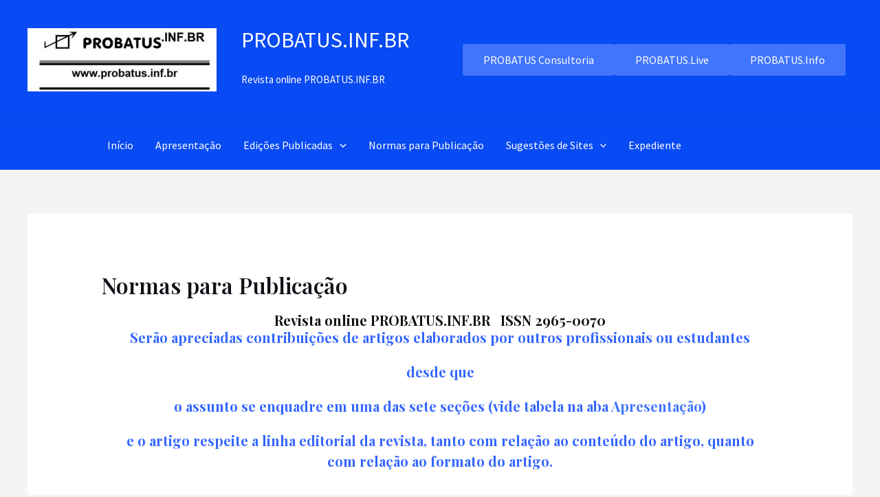

--- FILE ---
content_type: text/css
request_url: http://probatus.inf.br/wp-content/uploads/elementor/css/post-1397.css?ver=1675436940
body_size: 508
content:
.elementor-1397 .elementor-element.elementor-element-67d0f3c > .elementor-widget-wrap > .elementor-widget:not(.elementor-widget__width-auto):not(.elementor-widget__width-initial):not(:last-child):not(.elementor-absolute){margin-bottom:-35px;}.elementor-1397 .elementor-element.elementor-element-0442a54.elementor-column > .elementor-widget-wrap{justify-content:center;}.elementor-1397 .elementor-element.elementor-element-fecd163 > .elementor-widget-container{margin:0px 0px 0px 0px;padding:0px 0px 0px 0px;}